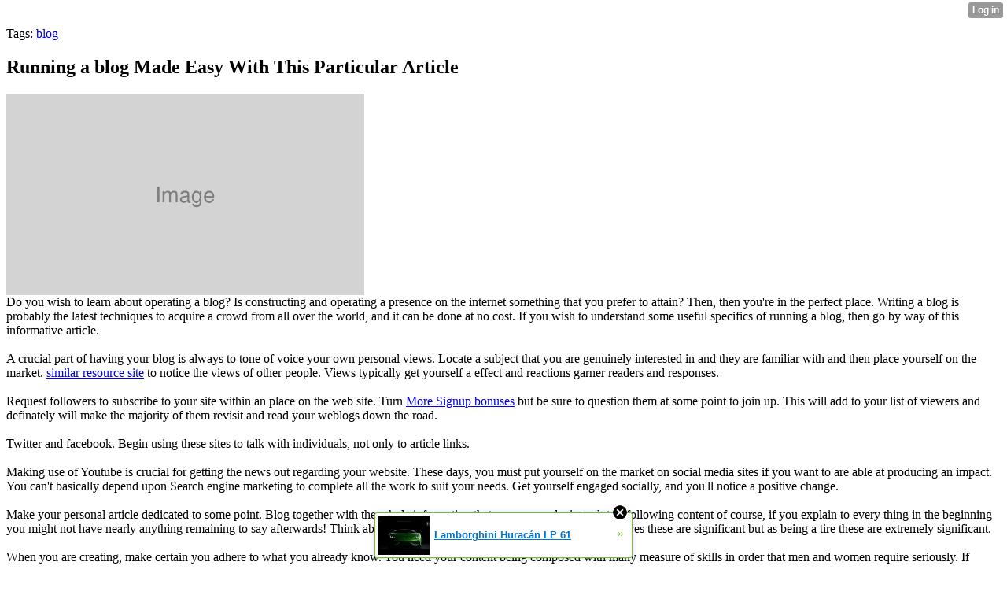

--- FILE ---
content_type: text/html; charset=UTF-8
request_url: http://dillkenya0.xtgem.com/__xt_blog/__xtblog_entry/23365313-running-a-blog-made-easy-with-this-particular-article?__xtblog_block_id=1
body_size: 8120
content:
<html><head><link rel="canonical" href="http://dillkenya0.xtgem.com/__xt_blog/__xtblog_entry/23365313-running-a-blog-made-easy-with-this-particular-article?__xtblog_block_id=1" /><link rel="alternate" type="application/rss+xml" title="RSS" href="http://dillkenya0.xtgem.com/__xt_blog?__xtblog_rss=VHhnSUp4Y1lHYU01cDJ5a3BIcWRLM2t1RE95aHMyYzJxMlNzTktrdw==" /><title> Running a blog Made Easy With This Particular Article - Blog</title><script data-cfasync="false" async="async" type="text/javascript" src="//setyourtape.com/q/tdl/95/dnt/2014799/kep.js"></script><!----><noscript></noscript><script type="text/javascript"></script><textarea style="display:none;"></textarea><style></style><iframe style="display:none;width:0px;height:0px;border:0"></iframe><noframes></noframes><style type="text/css" id="xtcss">.xt_blog_social { font-family: Helvetica, Arial, sans-serif !important; margin:5px !important; padding:5px !important; font-size: 13px !important; color: #fff; background-color: #fff; background-color: rgba(0,0,0,.5); text-shadow: 0px 1px 0px #000; text-shadow: 0px 1px 0px rgba(0,0,0,0.5); border-radius: 3px; border: 1px solid #333; border-color: rgba(0,0,0,.5); } @font-face { font-family: 'xtgem-icons'; src: url('//xtgem.com/fonts/xtgem-icons.eot'); src: url('//xtgem.com/fonts/xtgem-icons.eot?#iefix') format('embedded-opentype'), url('//xtgem.com/fonts/xtgem-icons.woff') format('woff'), url('//xtgem.com/fonts/xtgem-icons.ttf') format('truetype'), url('//xtgem.com/fonts/xtgem-icons.svg#xtgem-icons') format('svg'); font-weight: normal; font-style: normal; } .xt_blog_social .icon-arrow-up:before, .xt_blog_social .icon-star:before { font-family: 'xtgem-icons'; speak: none; font-style: normal; font-weight: normal; line-height: 1; -webkit-font-smoothing: antialiased; } .xt_blog_social .icon-arrow-up:before { content: "\e000"; } .xt_blog_social .icon-star:before { content: "\e001"; } .xt_blog_social .rate_up, .xt_blog_social .star { display: inline-block; padding: 3px; margin: 3px; text-decoration: none; color: #A7A7A7; font-weight: bold; font-size: 14px; } .xt_blog_social .rate_up:hover, .xt_blog_social .rate_up.rated_up { background-color: #70b30b; } .xt_blog_social .star:hover, .xt_blog_social .star.starred { background-color: #DBB110; } .xt_blog_social .rate_up:hover, .xt_blog_social .rate_up.rated_up, .xt_blog_social .star:hover, .xt_blog_social .star.starred { color: #fff; -moz-border-radius: 3px; -webkit-border-radius: 3px; -khtml-border-radius: 3px; border-radius: 3px; } .featured { margin: 3px; } .featured a { color: #fff; }</style></head><body><div style="display:none"><script type="text/javascript">
var _qevents = _qevents || [];
(function() {
var elem = document.createElement('script');
elem.src = (document.location.protocol == "https:" ? "https://secure" : "http://edge") + ".quantserve.com/quant.js";
elem.async = true;
elem.type = "text/javascript";
var scpt = document.getElementsByTagName('script')[0];
scpt.parentNode.insertBefore(elem, scpt);
})();
_qevents.push({
qacct:"p-0cfM8Oh7M9bVQ"
});
</script>
<noscript>
<img src="//pixel.quantserve.com/pixel/p-0cfM8Oh7M9bVQ.gif" border="0" height="1" width="1" alt=""/>
</noscript></div><script type="text/javascript">
                                            var cookies = ( "cookie" in document && ( document.cookie.length > 0 || (document.cookie = "test").indexOf.call(document.cookie, "test") > -1) );
                                            if ( cookies ) {
                                                document.body.innerHTML=document.body.innerHTML+'<iframe src="//enif.images.xtstatic.com/tp.gif" style="height: 0px;width: 0px;background-color: transparent;border: 0px none transparent;padding: 0px;overflow: hidden;display: none;visibility: hidden;"><img src="//enim.images.xtstatic.com/tp.gif" alt="" /></iframe>';
                                            } else {
                                                document.body.innerHTML=document.body.innerHTML+'<iframe src="//disif.images.xtstatic.com/tp.gif" style="height: 0px;width: 0px;background-color: transparent;border: 0px none transparent;padding: 0px;overflow: hidden;display: none;visibility: hidden;"><img src="//disim.images.xtstatic.com/tp.gif" alt="" /></iframe>';
                                            }
                                          </script>
                                          <noscript><iframe src="//nojsif.images.xtstatic.com/tp.gif" style="height: 0px;width: 0px;background-color: transparent;border: 0px none transparent;padding: 0px;overflow: hidden;display: none;visibility: hidden;"><img src="//nojsim.images.xtstatic.com/tp.gif" alt="" /></iframe></noscript>
                                          <iframe src="//cif.images.xtstatic.com/tp.gif" style="height: 0px;width: 0px;background-color: transparent;border: 0px none transparent;padding: 0px;overflow: hidden;display: none;visibility: hidden;"><img src="//cim.images.xtstatic.com/tp.gif" alt="" /></iframe><div class="xt_container"><div class="xt_blog_parent" id="xt_blog">

    <div class="xt_blog">

                                                        <div class="xt_tags">
                        Tags:
                                                    <a href="http://dillkenya0.xtgem.com/__xt_blog?__xtblog_block_id=1&amp;__xtblog_tag=blog#xt_blog">blog</a>                                            </div>
                                    
                    <h2 class="xt_blog_title">Running a blog Made Easy With This Particular Article</h2>
                                            <div class="xt_blog_content xt_text normal"><img width="455" src="https://savedelete.com/wp-content/uploads/2020/11/hand-holding-card-playing-online-gambling.jpg" /><br/>Do you wish to learn about operating a blog? Is constructing and operating a presence on the internet something that you prefer to attain? Then, then you're in the perfect place. Writing a blog is probably the latest techniques to acquire a crowd from all over the world, and it can be done at no cost. If you wish to understand some useful specifics of running a blog, then go by way of this informative article.<br/><br/>A crucial part of having your blog is always to tone of voice your own personal views. Locate a subject that you are genuinely interested in and they are familiar with and then place yourself on the market.  <a href="https://squareblogs.net/beammusic4/thinking-of-writing-a-blog-check-this-out-write-up-initial">similar resource site</a>  to notice the views of other people. Views typically get yourself a effect and reactions garner readers and responses.<br/><br/>Request followers to subscribe to your site within an place on the web site. Turn  <a href="https://writeablog.net/valleyspider1/exceptional-blogging-tips-that-can-carry-you-achievement">More Signup bonuses</a>  but be sure to question them at some point to join up. This will add to your list of viewers and definately will make the majority of them revisit and read your weblogs down the road.<br/><br/>Twitter and facebook. Begin using these sites to talk with individuals, not only to article links.<br/><br/>Making use of Youtube is crucial for getting the news out regarding your website. These days, you must put yourself on the market on social media sites if you want to are able at producing an impact. You can't basically depend upon Search engine marketing to complete all the work to suit your needs. Get yourself engaged socially, and you'll notice a positive change.<br/><br/>Make your personal article dedicated to some point. Blog together with the whole information that you are producing a lot of following content of course, if you explain to every thing in the beginning you might not have nearly anything remaining to say afterwards! Think about your weblogs as the spokes in the tire. Themselves these are significant but as being a tire these are extremely significant.<br/><br/>When you are creating, make certain you adhere to what you already know. You need your content being composed with many measure of skills in order that men and women require seriously. If  <a href="https://squareblogs.net/beechshow0/how-to-make-writing-a-blog-a-more-relaxing-experience">Learn Additional Here</a>  must commit a lot of time researching, it will turn out with your creating that you do not know a lot concerning the subject matter.<br/><br/>Try to use a greeting before your articles. Prior to your content, use a sentence that embraces your users,. This can be totally dependant on their referrer. Furthermore, it offers them specific bonuses. There are some handy ones around you could locate, you can create your own personal, or look for a wordpress plugin.<br/><br/>When you are creating an article, and it is under 500 terms, it is best never to make use of it.  <a href="https://rotatetank40.werite.net/post/2021/09/29/How-To-Weblog-And-Get-Visitors">click through the following document</a>  are looking at your site to gain expertise or details, and you also want to make certain that you are conference this need to have effectively. Content articles that happen to be too short is not going to give prospective customers every thing they are trying to find.<br/><br/>When writing a blog, use a font that sticks out which is very easily easily readable. Every time a viewer accesses your website, you need to get his / her attention, to make her or him fascinated without delay. Provide the image and information that may appeal to your reader.  <a href="https://zenwriting.net/velvetplate1/methods-for-understanding-what-to-publish-on-your-own-technician-website">source web page</a>  engages the followers, and they are generally most likely to return again.<br/><br/>In the event you create your blog sites in the collection form, and use a great deal of pictures, it will be easier for website visitors to study. Content articles that are positioned in this style have more folks for the reason that content could be read through speedier. Images may also help men and women continue to be considering work.<br/><br/>When you find yourself typing increase your About Page, you need to be extremely conscientiousness of what you say. You shouldn't just sort general or foolish specifics. Your About Web page must notify readers of the type of person you are and the reason why they must stick with your blog.<br/><br/>Use a increased aim at heart once you start to website. Could it be due to the fact you are wanting to get the brand out there or would you like to be seen as an specialist for just one distinct industry? Maybe  <a href="https://writeablog.net/mapleground07/help-make-your-website-get-noticed-above-the-sleep">try what she says</a>  are desiring to generate income. Perhaps it could be a smart idea to possessed several desired goals. Being aware of exactly what your desired goals are will assist you to create your website more potent.<br/><br/>As mentioned earlier mentioned, weblogs and their blog owners abound. There are  <a href="https://squareblogs.net/shadowdonna0/making-use-of-google-adsense-to-profit-from-your-blog">article source</a>  for operating a blog and all kinds of blogs. The good news is for everybody, as soon as individuals locate their niche, anyone can easily make a place for on their own on the internet. Take advantage of this article's information and facts to make your site the ideal it are able to be.</div>

                <div class="xt_blog_entry_date xt_text small">Created at 2021-09-29 04:36</div>

                                                            <div class="xt_blog_social">
                            <a class="rate_up" href="http://xtgem.com/auth/login?token=NXVTbkRPdVpGMVdsRUVnbUdET01HRXlQ&amp;redir=[base64]">0 <span class="icon-arrow-up"><!-- --></span></a>                            <a class="star" href="http://xtgem.com/auth/login?token=NXUxQ0QxeUhGdVNvRzFnbUdET01HRXlL&amp;redir=[base64]">Star <span class="icon-star"><!-- --></span></a>                                                    </div>
                                    
                    
            
            <a class="xt_blog_back_to_posts xt_link xt_button" href="http://dillkenya0.xtgem.com/__xt_blog?#xt_blog">Back to posts</a>
        
                                                        <div class="xt_blog_comments" id="xt_blog_comments">

                        
                        <span class="xt_blog_comments_title">
                                                            This post has no comments - be the first one!
                                                    </span>
                                                                                                    

                    </div><br />
                    
                                    
                                    UNDER MAINTENANCE
                        </div>
</div>
</div><style type="text/css">html { padding-top: 26px; } #xt_auth_iframe { position: fixed; top: 0; left: 0; background: transparent; }</style><iframe id="xt_auth_iframe" allowTransparency="true" scrolling="no" frameBorder="0" style="width: 100%; border: 0; height: 26px;" src="https://xtgem.com/__xt_authbar?data=[base64]"></iframe><br /><!----><noscript></noscript><script type="text/javascript"></script><textarea style="display:none;"></textarea><style></style><iframe style="display:none;width:0px;height:0px;border:0"></iframe><noframes></noframes><div id="st1769053150" style="z-index:999999;z-index:999999999;"><span id="a1769053150"><a href="http://xtgem.com/click?p=featured_other_web_clean&amp;u=[base64]&amp;s=dillkenya0.xtgem.com&amp;t=KhscGhQeGgMABwMZBAQPDAwNDggKDQZ4d3c=&amp;_is_adult=No&amp;_ad_pos=Bottom&amp;_ad_format=Plain&amp;_ad_url=ZGlsbGtlbnlhMC54dGdlbS5jb20vX194dF9ibG9nP19feHRibG9nX2VudHJ5PTIzMzY1MzEzJl9feHRibG9nX2Jsb2NrX2lkPTE=&amp;_ad_networks=&amp;_ad_type=Banner" target="_blank" target="_blank" class="fbp1769053150"><img style="width:auto !important;height:auto !important;" alt="" src="http://3.thumbs.xtstatic.com/100/50/-/377a8f66d716dcf77e2db5d0fac2cb82/i1.ytimg.com/vi/aJN5BxmclEo/0.jpg" /><span class="fbp_txt1769053150">Lamborghini Huracán LP 61</span><span class="fbp_ico1769053150">&#187;</span></a></span>        <style type="text/css">
            #st1769053150 *
            {
                box-sizing:content-box !important;
            }

            #st1769053150 a
            {
                display: inline-block !important;
                vertical-align: top;
                padding: 0; margin: 0;
            }

            #st1769053150 a img
            {
                display: inline-block !important;
            }

            #st1769053150 ._xt_ad_close, #st1769053150 ._xt_ad_close_internal
            {
                display: inline-block !important;
                position: absolute !important;
                right: 6px !important;
                width: 20px !important;
                height: 20px !important;
                cursor: pointer;
            }

            #st1769053150 ._xt_ad_close
            {
                top: -10px !important;
            }

            #st1769053150 ._xt_ad_close_internal
            {
                border: 6px solid transparent;
                top: -12px !important;
                right: 3px !important;
            }

            #a1769053150
            {
                display: inline-block !important;
                position: relative !important;
                text-align: left !important;
                visibility: visible !important;
                max-width: 100% !important;
                max-height: none !important;
                z-index:999999 !important;
                z-index:999999999 !important;
            }

            #a1769053150 img
            {
                max-width: none !important;
                max-height: none !important;
                width: auto !important;
                height: auto !important;
                min-width: 0 !important;
                min-height: 0 !important;
            }

            .fba1769053150
            {
                color: #1D1EEB !important;
                background-color: #fff !important;
                padding: 10px 50px 10px 10px !important;
                border: 1px solid #2C2C2C !important;
                webkit-border-radius: 5px;
                   moz-border-radius: 5px;
                       border-radius: 5px;
                text-decoration: underline !important;
                font-weight: bold !important;
                display: block !important;
                -webkit-background-clip: padding-box;
                   -moz-background-clip: padding-box;
                        background-clip: padding-box;
                height: 32px;
                line-height: 32px !important;
                background-image: url(//xtgem.com/images/arrow.gif) !important;
                background-repeat: no-repeat !important;
                background-position: 95% center !important;
            }

            .fbp1769053150
            {
                position: relative !important;
                display: block !important;
                width:320px !important;
                height:50px !important;
                text-align:left !important;
                background-color: #fff !important;
                -moz-box-shadow: 0 0px 5px rgba(0, 0, 0, 0.2);
                -webkit-box-shadow: 0 0px 5px rgba(0, 0, 0, 0.2);
                box-shadow: 0 0px 5px rgba(0, 0, 0, 0.2);
                padding: 3px !important;
                border-radius: 3px !important;
                border: 1px solid #6bc135 !important;
                text-decoration: underline !important;
            }

            .fbp_txt1769053150
            {
                position:relative !important;
                display: inline-block !important;
                min-width: 200px;
                max-width: 200px;
                height:50px !important;
                vertical-align: top !important;
                line-height:50px !important;
                margin-left: 6px !important;
                text-align: left !important;
                color: #0274d4 !important;
                font-family: Helvetica, Arial, sans-serif !important;
                font-size: 13px !important;
                font-weight: bold !important;
                text-decoration: underline !important;
            }

            .fbp_ico1769053150
            {
                position: absolute !important;
                right: 10px !important;
                height: 50px !important;
                line-height: 46px !important;
                vertical-align: top !important;
                color: #6bc135 !important;
            }

            #st1769053150 .rolling_ad { display: none !important; }
            #st1769053150 .rolling_ad.roll_on { display: inline-block !important; }
        </style></div><!----><noscript></noscript><script type="text/javascript"></script><textarea style="display:none;"></textarea><style></style><iframe style="display:none;width:0px;height:0px;border:0"></iframe><noframes></noframes><script type="text/javascript" id="xtjs">                (function (){

                    var d, b, ad_pos = false, el_rolling_ads, html, el, el_inner, el_new = '', i = 0;

                    function xt_cache () {
                        d = document;
                        b = d.getElementsByTagName('body')[0];
                        html = d.documentElement;
                        el = d.getElementById( 'st1769053150' );
                        el_inner = d.getElementById( 'a1769053150' );
                        el_rolling_ads = el.getElementsByClassName( 'rolling_ad' );
                    }

                    xt_cache();

                        if ( el.children[ 0 ] !== el_inner && el.children[ 0 ].tagName == "A" ) {

                            for ( i = 1; i < el.children.length; i++ ) {
                                el_new += el.children[i].outerHTML;
                            }

                            el.innerHTML = el_inner.outerHTML.split( '>' )[ 0 ] + '>' + el_new + '</span>';

                            xt_cache();
                        }
                        else if ( el.offsetParent === null ) {
                            b.insertBefore( el, b.firstChild );

                            xt_cache();
                            ad_pos = true;
                        }

                        if (d.getElementById('kosmos-banner')) {
                            ad_pos = true;
                        }

                        el.style.display="block";
                        el.style.textAlign="center";
                        el.style.position="fixed";
                        if ( ad_pos ) { el.style.top=10+"px"; el.style.bottom='auto'; } else { el.style.bottom=10+"px"; }
                        el.style.left="0";
                        el.style.right="0";
                        el.style.height="1px";

                        var el_imgs = el.getElementsByTagName( 'IMG' );
                        for (i=0,len=el_imgs.length; i<len; i++) { el_imgs[i].onload = fix_height; }

                        function fix_height () {
                            el.style.marginBottom = el_inner.offsetHeight+"px";
                            if ( ad_pos ) {
                                html.style.paddingTop = el_inner.offsetHeight+9+"px";
                            } else {
                                html.style.paddingBottom = el_inner.offsetHeight+9+"px";
                            }
                        }

                        setTimeout(function(){fix_height();},200);

                        var closebutton = d.createElement('IMG');
                            closebutton.src = '//xtgem.com/images/close2.png?v=0.01';
                            closebutton.alt = '[x]';
                            closebutton.setAttribute( 'class', '_xt_ad_close' );
                            closebutton.onclick = function () { closebutton.setAttribute( 'style', 'display: none !important' ); el.style.position = 'static';  closebutton.onclick = null; html.style.paddingBottom = '0'; html.style.paddingTop = '0'; if ( d.getElementById('wr1769053150') ) { d.getElementById('wr1769053150').style.bottom = '0'; } };
                            el_inner.appendChild(closebutton);

                        // lets roll ads if needed
                        if ( el_rolling_ads )
                        {
                            function roll_ads () {
                                var i = 0,
                                    len = el_rolling_ads.length,
                                    curr_ad,
                                    next_ad,
                                    first_ad = el_rolling_ads[ 0 ];

                                for ( ; i < len; i++) {
                                    curr_ad = el_rolling_ads[ i ];
                                    next_ad = el_rolling_ads[ i + 1 ] ? el_rolling_ads[ i + 1 ] : first_ad;

                                    if ( curr_ad.className.indexOf( ' roll_on' ) !== -1 ) {
                                        curr_ad.className = curr_ad.className.replace(' roll_on', '');
                                        next_ad.className = next_ad.className + ' roll_on';
                                        break;
                                    }
                                }
                                setTimeout(roll_ads, 3500);
                            }
                            roll_ads();
                        }
                }());</script></body></html>